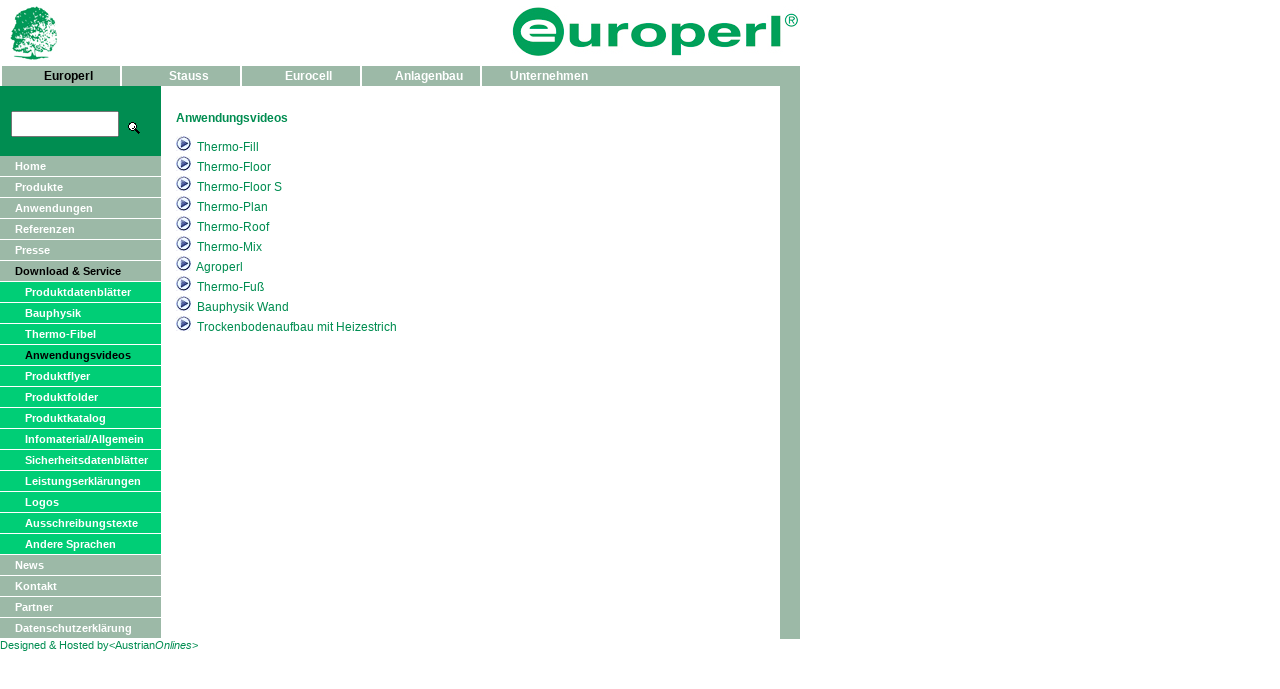

--- FILE ---
content_type: text/html; charset=utf-8
request_url: https://www.europerl.at/europerl/download-service/anwendungsvideos/index.html
body_size: 3760
content:
<!DOCTYPE html>
<html lang="de">
<head><base href="https://www.europerl.at/" />
    <meta charset="utf-8">

<!-- 
	This website is powered by TYPO3 - inspiring people to share!
	TYPO3 is a free open source Content Management Framework initially created by Kasper Skaarhoj and licensed under GNU/GPL.
	TYPO3 is copyright 1998-2026 of Kasper Skaarhoj. Extensions are copyright of their respective owners.
	Information and contribution at https://typo3.org/
-->

<link rel="icon" href="/typo3conf/ext/layout/Resources/Public/Icons/favicon.ico" type="image/vnd.microsoft.icon">

<meta name="generator" content="TYPO3 CMS">
<meta http-equiv="content-language" content="de">
<meta name="viewport" content="width=device-width, initial-scale=1.0, maximum-scale=1.0, user-scalable=yes">
<meta name="robots" content="index, follow">
<meta name="copyright" content="Design by AustrianOnlines">
<meta name="revisit-after" content="14 days">


<link rel="stylesheet" href="/typo3temp/assets/css/78ead9de4f77f95c7f85518c34857c43.css?1749937576" media="all">
<link rel="stylesheet" href="/typo3conf/ext/layout/Resources/Public/Css/default.css?1749978087" media="all">
<link rel="stylesheet" href="/typo3conf/ext/layout/Resources/Public/Css/jquery.mmenu.all.css?1749943688" media="all">
<link rel="stylesheet" href="/typo3conf/ext/layout/Resources/Public/Css/europerl.css?1749943688" media="all">
<link rel="stylesheet" href="/typo3conf/ext/ns_all_lightbox/Resources/Public/lightbox2/css/lightbox.css?1749979021" media="all">




<script src="/typo3conf/ext/layout/Resources/Public/JavaScript/jquery-3.2.1.min.js?1749943690"></script>
<script src="/typo3conf/ext/layout/Resources/Public/JavaScript/jquery.mmenu.min.all.js?1749943690"></script>
<script src="/typo3conf/ext/layout/Resources/Public/JavaScript/UpdateBrowser.js?1749943690"></script>



<title>Europerl - Anwendungsvideos </title>

</head>
<body>

<div class="header">	
    <span id=logo1></span><span id=logo2></span>		
    <div class="inside"><a href="#menu"></a></div>
</div>
<div id="top">
    <div id="top_left"></div>
    <div id="top_right"></div>
</div>
<div id="warp_menu">
    <span id="menu-top-lang"></span>
    <span class="menu-top-act"><a href="/europerl/home/index.html">Europerl</a></span><span class="menu-top-no"><a href="/stauss/produkte/index.html">Stauss</a></span><span class="menu-top-no"><a href="/eurocell/produkte/index.html">Eurocell</a></span><span class="menu-top-no"><a href="/anlagenbau/produkte/uebersicht/index.html">Anlagenbau</a></span><span class="menu-top-no"><a href="/unternehmen/firmenleitbild/index.html">Unternehmen</a></span>
</div>
<div id="warp_content">
    <div id="warp_menu_left">
        

<div class="tx-indexedsearch-searchbox">
    <form id="tx_indexedsearch" action="/eurocell/suche/index.html?tx_indexedsearch_pi2%5Baction%5D=search&amp;tx_indexedsearch_pi2%5Bcontroller%5D=Search&amp;cHash=b943fbc726beded107cfb41e2415773e" method="post">
<div>
<input type="hidden" name="tx_indexedsearch_pi2[__referrer][@extension]" value="IndexedSearch" >
<input type="hidden" name="tx_indexedsearch_pi2[__referrer][@controller]" value="Search" >
<input type="hidden" name="tx_indexedsearch_pi2[__referrer][@action]" value="form" >
<input type="hidden" name="tx_indexedsearch_pi2[__referrer][arguments]" value="YTowOnt9d13ac88475423dacfe09baf218b82eb459fb154c" >
<input type="hidden" name="tx_indexedsearch_pi2[__referrer][@request]" value="{&quot;@extension&quot;:&quot;IndexedSearch&quot;,&quot;@controller&quot;:&quot;Search&quot;,&quot;@action&quot;:&quot;form&quot;}675dd608429eab6d5288952f63ed07adb69dc882" >
<input type="hidden" name="tx_indexedsearch_pi2[__trustedProperties]" value="{&quot;search&quot;:{&quot;_sections&quot;:1,&quot;_freeIndexUid&quot;:1,&quot;pointer&quot;:1,&quot;ext&quot;:1,&quot;searchType&quot;:1,&quot;defaultOperand&quot;:1,&quot;mediaType&quot;:1,&quot;sortOrder&quot;:1,&quot;group&quot;:1,&quot;languageUid&quot;:1,&quot;desc&quot;:1,&quot;numberOfResults&quot;:1,&quot;extendedSearch&quot;:1,&quot;sword&quot;:1}}792572202712396e823daac917e2b305c47b88e2" >
</div>

        <div class="tx-indexedsearch-hidden-fields">
            <input type="hidden" name="tx_indexedsearch_pi2[search][_sections]" value="0" />
            <input id="tx_indexedsearch_freeIndexUid" type="hidden" name="tx_indexedsearch_pi2[search][_freeIndexUid]" value="_" />
            <input id="tx_indexedsearch_pointer" type="hidden" name="tx_indexedsearch_pi2[search][pointer]" value="0" />
            <input type="hidden" name="tx_indexedsearch_pi2[search][ext]" value="" />
            <input type="hidden" name="tx_indexedsearch_pi2[search][searchType]" value="1" />
            <input type="hidden" name="tx_indexedsearch_pi2[search][defaultOperand]" value="0" />
            <input type="hidden" name="tx_indexedsearch_pi2[search][mediaType]" value="-1" />
            <input type="hidden" name="tx_indexedsearch_pi2[search][sortOrder]" value="rank_flag" />
            <input type="hidden" name="tx_indexedsearch_pi2[search][group]" value="" />
            <input type="hidden" name="tx_indexedsearch_pi2[search][languageUid]" value="0" />
            <input type="hidden" name="tx_indexedsearch_pi2[search][desc]" value="" />
            <input type="hidden" name="tx_indexedsearch_pi2[search][numberOfResults]" value="10" />
            <input type="hidden" name="tx_indexedsearch_pi2[search][extendedSearch]" value="" />
        </div>
        <fieldset style="border:none !important; padding-top: 25px;">
            <div class="tx-indexedsearch-form">
                <input id="tx-indexedsearch-searchbox-sword" class="tx-indexedsearch-searchbox-sword" style="height:20; width:100; font-size:11" size="16" type="text" name="tx_indexedsearch_pi2[search][sword]" value="" />
            </div>
            
            <div class="tx-indexedsearch-search-submit">
                <input name="tx_indexedsearch[submit_button]" style="border:0; float:right; margin-top: -15px; padding-right: 10px;" value="Submit" src="/typo3conf/ext/layout/Resources/Public/Images/search.gif" alt="" title="" type="image" height="12" width="12" border="0">
            </div>
        </fieldset>
   
    </form>
</div>








        <div class="menu2-level2-no"><a href="/europerl/home/index.html">Home</a></div><div class="menu2-level2-no"><a href="/europerl/produkte/index.html">Produkte</a></div><div class="menu2-level2-no"><a href="/europerl/anwendungen/boden/index.html">Anwendungen</a></div><div class="menu2-level2-no"><a href="/europerl/referenzen/bau/index.html">Referenzen</a></div><div class="menu2-level2-no"><a href="/europerl/presse/index.html">Presse</a></div><div class="menu2-level2-act act"><a href="/europerl/download-service/produktdatenblaetter/index.html">Download & Service</a></div><div class="menu2-level3-no"><a href="/europerl/download-service/produktdatenblaetter/index.html">Produktdatenblätter</a></div><div class="menu2-level3-no"><a href="/europerl/download-service/bauphysik/index.html">Bauphysik</a></div><div class="menu2-level3-no"><a href="/europerl/download-service/thermo-fibel/index.html">Thermo-Fibel</a></div><div class="menu2-level3-act act"><a href="/europerl/download-service/anwendungsvideos/index.html">Anwendungsvideos</a></div><div class="menu2-level3-no"><a href="/europerl/download-service/produktflyer/index.html">Produktflyer</a></div><div class="menu2-level3-no"><a href="/europerl/download-service/produktfolder/index.html">Produktfolder</a></div><div class="menu2-level3-no"><a href="/europerl/download-service/preislisten/index.html">Produktkatalog</a></div><div class="menu2-level3-no"><a href="/europerl/download-service/infomaterialallgemein/index.html">Infomaterial/Allgemein</a></div><div class="menu2-level3-no"><a href="/europerl/download-service/sicherheitsdatenblaetter/index.html">Sicherheitsdatenblätter</a></div><div class="menu2-level3-no"><a href="/europerl/download-service/leistungserklaerungen/index.html">Leistungserklärungen</a></div><div class="menu2-level3-no"><a href="/europerl/download-service/logos/index.html">Logos</a></div><div class="menu2-level3-no"><a href="/europerl/download-service/ausschreibungstexte/index.html">Ausschreibungstexte</a></div><div class="menu2-level3-no"><a href="/europerl/download-service/andere-sprachen/more-languages/index.html">Andere Sprachen</a></div><div class="menu2-level2-no"><a href="/europerl/news/neuigkeiten/index.html">News</a></div><div class="menu2-level2-no"><a href="/europerl/kontakt/daten/index.html">Kontakt</a></div><div class="menu2-level2-no"><a href="/europerl/partner/index.html">Partner</a></div><div class="menu2-level2-no"><a href="/europerl/datenschutzerklaerung/index.html">Datenschutzerklärung</a></div>
    </div>
    <div id="warp_right">
        <div class="content">
            <br>
    

            <div id="c1432" class="frame frame-default frame-type-textpic frame-layout-0">
                
                
                    



                
                

    
        

    
        <header>
            

    
            
                

    
            <h2 class="">
                Anwendungsvideos
            </h2>
        



            
        



            



            



        </header>
    



    


                

    <div class="ce-textpic ce-right ce-intext">
        
            



        

        
                <div class="ce-bodytext">
                    
                    <p><img alt data-htmlarea-file-table="sys_file" data-htmlarea-file-uid="641" src="fileadmin/_migrated/RTE/RTEmagicC_Logo_Video_02.jpg.jpg" style width="15" height="15">&nbsp; <a href="http://www.youtube.com/watch?v=589T-ISZ-B0" target="_blank" rel="noreferrer">Thermo-Fill</a></p>
<p><img alt data-htmlarea-file-table="sys_file" data-htmlarea-file-uid="641" src="fileadmin/_migrated/RTE/RTEmagicC_Logo_Video_02.jpg.jpg" style width="15" height="15">&nbsp; <a href="https://www.youtube.com/watch?v=TNMOczpLz18&amp;feature=youtu.be" target="_blank" rel="noreferrer">Thermo-Floor</a></p>
<p><img alt data-htmlarea-file-table="sys_file" data-htmlarea-file-uid="641" src="fileadmin/_migrated/RTE/RTEmagicC_Logo_Video_02.jpg.jpg" style width="15" height="15">&nbsp; <a href="https://www.youtube.com/watch?v=jEU_vxTZiIo&amp;feature=youtu.be" target="_blank" rel="noreferrer">Thermo-Floor S</a></p>
<p><img alt data-htmlarea-file-table="sys_file" data-htmlarea-file-uid="641" src="fileadmin/_migrated/RTE/RTEmagicC_Logo_Video_02.jpg.jpg" style width="15" height="15">&nbsp; <a href="http://www.youtube.com/watch?v=YOK12o8zVcQ" target="_blank" rel="noreferrer">Thermo-Plan </a>&nbsp;</p>
<p><img alt data-htmlarea-file-table="sys_file" data-htmlarea-file-uid="641" src="fileadmin/_migrated/RTE/RTEmagicC_Logo_Video_02.jpg.jpg" style width="15" height="15">&nbsp; <a href="https://www.youtube.com/watch?v=y5MUMyskaFQ" target="_blank" rel="noreferrer">Thermo-Roof </a></p>
<p><img alt data-htmlarea-file-table="sys_file" data-htmlarea-file-uid="641" src="fileadmin/_migrated/RTE/RTEmagicC_Logo_Video_02.jpg.jpg" style width="15" height="15">&nbsp; <a href="http://www.youtube.com/watch?v=Hd474yYesW4" target="_blank" rel="noreferrer">Thermo-Mix</a></p>
<p><img alt data-htmlarea-file-table="sys_file" data-htmlarea-file-uid="641" src="fileadmin/_migrated/RTE/RTEmagicC_Logo_Video_02.jpg.jpg" style width="15" height="15">&nbsp; <a href="http://www.youtube.com/watch?v=HUXFKILlxUc" target="_blank" rel="noreferrer">Agroperl</a></p>
<p><img alt data-htmlarea-file-table="sys_file" data-htmlarea-file-uid="641" src="fileadmin/_migrated/RTE/RTEmagicC_Logo_Video_02.jpg.jpg" style width="15" height="15">&nbsp; <a href="http://www.youtube.com/watch?v=DzMkIkmbCYE" target="_blank" rel="noreferrer">Thermo-Fuß</a></p>
<p><img alt data-htmlarea-file-table="sys_file" data-htmlarea-file-uid="641" src="fileadmin/_migrated/RTE/RTEmagicC_Logo_Video_02.jpg.jpg" style width="15" height="15">&nbsp; <a href="http://www.youtube.com/watch?v=4T9EEDOXRH0" target="_blank" rel="noreferrer">Bauphysik Wand</a></p>
<p><img alt data-htmlarea-file-table="sys_file" data-htmlarea-file-uid="641" src="fileadmin/_migrated/RTE/RTEmagicC_Logo_Video_02.jpg.jpg" style width="15" height="15">&nbsp; <a href="http://www.youtube.com/watch?v=OvZY7TiJ1b4&amp;feature=youtu.be" target="_blank" rel="noreferrer">Trockenbodenaufbau mit Heizestrich</a></p>
<p>&nbsp;</p>
                </div>
            

        
    </div>


                
                    



                
                
                    



                
            </div>

        

<br>
        </div>
    </div>  
</div>
<div style="clear: both;"></div>
<div id="aon">Designed &amp; Hosted by<a href="http://www.austrianonlines.at" target="_blank">&lt;Austrian<i>Onlines</i>&gt;</a></div>    
<nav id="menu"><ul><li><a href="/europerl/home/index.html">Europerl</a><ul><li><a href="/europerl/home/index.html">Home</a></li><li><a href="/europerl/produkte/index.html">Produkte</a><li><a href="/europerl/anwendungen/boden/index.html">Anwendungen</a><li><a href="/europerl/referenzen/bau/index.html">Referenzen</a><li><a href="/europerl/presse/index.html">Presse</a></li><li><a href="/europerl/download-service/produktdatenblaetter/index.html">Download & Service</a><ul><li><a href="/europerl/download-service/produktdatenblaetter/index.html">Produktdatenblätter</a></li><li><a href="/europerl/download-service/bauphysik/index.html">Bauphysik</a></li><li><a href="/europerl/download-service/thermo-fibel/index.html">Thermo-Fibel</a></li><li><a href="/europerl/download-service/anwendungsvideos/index.html">Anwendungsvideos</a></li><li><a href="/europerl/download-service/produktflyer/index.html">Produktflyer</a></li><li><a href="/europerl/download-service/produktfolder/index.html">Produktfolder</a></li><li><a href="/europerl/download-service/preislisten/index.html">Produktkatalog</a></li><li><a href="/europerl/download-service/infomaterialallgemein/index.html">Infomaterial/Allgemein</a></li><li><a href="/europerl/download-service/sicherheitsdatenblaetter/index.html">Sicherheitsdatenblätter</a></li><li><a href="/europerl/download-service/leistungserklaerungen/index.html">Leistungserklärungen</a></li><li><a href="/europerl/download-service/logos/index.html">Logos</a></li><li><a href="/europerl/download-service/ausschreibungstexte/index.html">Ausschreibungstexte</a></li><li><a href="/europerl/download-service/andere-sprachen/more-languages/index.html">Andere Sprachen</a></li></ul></li><li><a href="/europerl/news/neuigkeiten/index.html">News</a><li><a href="/europerl/kontakt/daten/index.html">Kontakt</a><li><a href="/europerl/partner/index.html">Partner</a></li><li><a href="/europerl/datenschutzerklaerung/index.html">Datenschutzerklärung</a></li></ul></li><li><a href="/stauss/produkte/index.html">Stauss</a><ul><li><a href="/europerl/home/index.html">Home</a></li><li><a href="/stauss/produkte/index.html">Produkte</a><li><a href="/stauss/anwendungen/thermo-fassade/index.html">Anwendungen</a><li><a href="/stauss/referenzen/freies-gestalten/index.html">Referenzen</a><li><a href="/stauss/download-service/downloads/index.html">Download & Service</a><li><a href="/stauss/news/neuigkeiten/index.html">News</a><li><a href="/stauss/kontakt/daten/index.html">Kontakt</a><li><a href="/stauss/datenschutzerklaerung/index.html">Datenschutzerklärung</a></li></ul></li><li><a href="/eurocell/produkte/index.html">Eurocell</a><ul><li><a href="/europerl/home/index.html">Home</a></li><li><a href="/eurocell/produkte/index.html">Produkte</a><li><a href="/eurocell/download-service/downloads/index.html">Download & Service</a><li><a href="/eurocell/news/neuigkeiten/index.html">News</a><li><a href="/eurocell/kontakt/daten/index.html">Kontakt</a></ul></li><li><a href="/anlagenbau/produkte/uebersicht/index.html">Anlagenbau</a><ul><li><a href="/europerl/home/index.html">Home</a></li><li><a href="/anlagenbau/produkte/uebersicht/index.html">Produkte</a><li><a href="/anlagenbau/news/neuigkeiten/index.html">News</a><li><a href="/anlagenbau/datenschutzerklaerung/index.html">Datenschutzerklärung</a></li></ul></li><li><a href="/unternehmen/firmenleitbild/index.html">Unternehmen</a><ul><li><a href="/europerl/home/index.html">Home</a></li><li><a href="/unternehmen/firmenleitbild/index.html">Firmenleitbild</a></li><li><a href="/unternehmen/grundlagen/index.html">Grundlagen</a></li><li><a href="/unternehmen/firmengeschichte/index.html">Firmengeschichte</a></li><li><a href="/unternehmen/zertifizierung/index.html">Zertifizierung </a></li><li><a href="/unternehmen/entwicklung/index.html">Entwicklung</a></li><li><a href="/unternehmen/team/index.html">Team</a></li><li><a href="/unternehmen/firmendaten/index.html">Firmendaten</a></li><li><a href="/unternehmen/impressum/index.html">Impressum</a></li><li><a href="/unternehmen/datenschutzerklaerung/index.html">Datenschutzerklärung</a></li></ul></li></ul></nav>
<script type="text/javascript">
    $(function() {
        $('nav#menu').mmenu({
            extensions	: [ 'effect-slide-menu', 'pageshadow'],
            searchfield	: true,
            counters	: true,
            navbar 		: {
                title		: 'Europerl'
                },
            navbars		: [{
                position	: 'top',
                content		: [ 'searchfield' ]
                }, {
                position	: 'top',
                content		: ['prev','title','close']
		} 
            ]
        });
    });
</script>
<script>
    $(function(){
        $(".accordion h3.active").next('.accordionContainer').slideDown()
            $(".accordion h3").click(function(){
                var accordionContainer =  $(this).next('.accordionContainer');
                var thisaccordionContainer = $(this).parents('.accordion').find('.accordionContainer');
                if(thisaccordionContainer.is(":visible")){
                    if(accordionContainer.is(":visible")){
                        accordionContainer.slideUp().prev("h3").removeClass('active');
                    }else{
                        thisaccordionContainer.slideUp().prev("h3").removeClass('active');
                        accordionContainer.slideDown().prev("h3").addClass('active');	
                    }	
                }else{accordionContainer.slideDown().prev("h3").addClass('active');}
            });
        })
</script>

<script src="/typo3conf/ext/ns_all_lightbox/Resources/Public/lightbox2/js/lightbox.js?1749979021"></script>



</body>
</html>

--- FILE ---
content_type: text/css; charset=utf-8
request_url: https://www.europerl.at/typo3conf/ext/layout/Resources/Public/Css/default.css?1749978087
body_size: 2551
content:
*{
    font-family: Verdana, Helvetica, Arial, sans-serif; 
}body  { 
    font-size: 9pt;
    margin: 0px; 
    padding: 0px;
}
.align-left { 
    text-align: left; 
}.align-center { 
    text-align: center; 
}.align-justify { 
    text-align: justify; 
}.align-right { 
    text-align: right; 
}p.indent { 
    text-indent: 20px; 
}DIV.indent { 
    padding-left: 20px; 
}
SPAN.Rot{
    color: #DC2B19;
}SPAN.Rot_Fett{
    color: #DC2B19;
    font-weight: bold;
}SPAN.Blau{
    color: #3362A5;
}SPAN.Blau_Fett{
    color: #3362A5;
    font-weight: bold;
}SPAN.Gruen{
    color: #008D51;
}SPAN.Gruen_Fett{;
    color: #008D51;
    font-weight: bold;
}SPAN.Grau{
    color: #666666;
}SPAN.Grau_Fett {;
    color: #666666;
    font-weight: bold;
}SPAN.Braun{
    color: #8e4a12;
}SPAN.Braun_Fett {;
    color: #8e4a12;
    font-weight: bold;
}SPAN.Icon_Haken {
}SPAN.Icon_Haken:before {
    content:''; 
    display:inline-block; 
    height:12px; 
    width:12px; 
    background-image:url('/typo3conf/ext/layout/Resources/Public/Images/symbol/haken.gif'); 
    background-size:contain; 
    background-repeat:no-repeat; 
    padding-left: 0.7em; /* margin-bottom: -5px; */
}SPAN.Icon_Mail {
}SPAN.Icon_Mail:before {
    content:''; 
    display:inline-block; 
    height:12px; 
    width:12px; 
    background-image:url('/typo3conf/ext/layout/Resources/Public/Images/symbol/mail.gif'); 
    background-size:contain; 
    background-repeat:no-repeat; 
    padding-left: 0.7em; /* margin-bottom: -5px; */
 }SPAN.Icon_Fax {
}SPAN.Icon_Fax:before {
    content:''; 
    display:inline-block; 
    height:12px; 
    width:12px; 
    background-image:url('/typo3conf/ext/layout/Resources/Public/Images/symbol/fax.gif'); 
    background-size:contain; 
    background-repeat:no-repeat; 
    padding-left: 0.7em; /* margin-bottom: -5px; */
}SPAN.Icon_Handy {
}SPAN.Icon_Handy:before {
    content:''; 
    display:inline-block; 
    height:12px; 
    width:12px; 
    background-image:url('/typo3conf/ext/layout/Resources/Public/Images/symbol/handy.gif'); 
    background-size:contain; 
    background-repeat:no-repeat; 
    padding-left: 0.7em; /* margin-bottom: -5px; */
}SPAN.Icon_Tel {
}SPAN.Icon_Tel:before {
    content:''; 
    display:inline-block; 
    height:12px; 
    width:12px; 
    background-image:url('/typo3conf/ext/layout/Resources/Public/Images/symbol/tel.gif'); 
    background-size:contain; 
    background-repeat:no-repeat; 
    padding-left: 0.7em; /* margin-bottom: -5px; */
}SPAN.Icon_Url {
}SPAN.Icon_Url:before {
    content:''; 
    display:inline-block; 
    height:12px; 
    width:12px; 
    background-image:url('/typo3conf/ext/layout/Resources/Public/Images/symbol/url.gif'); 
    background-size:contain; 
    background-repeat:no-repeat; 
    padding-left: 0.7em; /* margin-bottom: -5px; */
}SPAN.Icon_Pdf {
}SPAN.Icon_Pdf:before {
    content:''; 
    display:inline-block; 
    height:12px; 
    width:12px; 
    background-image:url('/typo3conf/ext/layout/Resources/Public/Images/symbol/pdf.gif'); 
    background-size:contain; 
    background-repeat:no-repeat; 
    padding-left: 0.7em; /* margin-bottom: -5px; */
}SPAN.Icon_Video {
}SPAN.Icon_Video:before {
    content:''; 
    display:inline-block; 
    height:12px; 
    width:12px; 
    background-image:url('/typo3conf/ext/layout/Resources/Public/Images/symbol/video.jpg'); 
    background-size:contain; 
    background-repeat:no-repeat; 
    padding-left: 0.7em; /* margin-bottom: -5px; */
}  

.tx-indexedsearch-searchbox td { 
    font-size: 9pt;
    line-height: 100%; 
    padding-top: 3px;
    margin-top: 0px;
}#top{
    width: 800px;
    height: 66px;   
}#top_left{
    float: left;
    height: 66px;
    width: 55px;
    margin-left: 10px;
}#top_right{
    float: right;
    height: 66px;
    width: 300px;
}#warp_menu{
     width: 800px;
     height: 20px;      
     background-color: #9cb9a7;  
}#menu-top-lang{
    float: left;
    width: 161px; 
    display: block;    
}.menu-top-no{
    color: white;
    text-decoration: none;     
}.menu-top-no a:link, .menu-top-act a:link{
    text-decoration: none;     
}.menu-top-no a { 
    float: left;
    color: white; 
    font-weight: bold; 
    font-size: 9pt; 
    line-height: 20px; 
    border-left: white solid 2px;
    text-align: center; 
    text-indent: 15px; 
    margin-bottom: 0px; 
    width: 118px; 
    display: block 
}.menu-top-act a { 
    float: left;
    color: black;
    font-size: 9pt; 
    font-weight: bold; 
    line-height: 20px;
    text-align: center; 
    border-left: white solid 2px;
    background-repeat: no-repeat; 
    text-indent: 15px; 
    display: block; 
    margin-bottom: 0px; 
    width: 118px; 
}.menu-top-no a:hover { 
    color: black;
}#warp_content{
    float: left;
    width: 619px;
    min-height: 200px;
    height: auto;
    overflow: visible;
    border-left:#008d51 solid 161px; 
    border-right:#9cb9a7 solid 20px;
}#warp_menu_left{
    float: left;display: block;
    margin-left: -161px;
    width: 161px;
    min-height: 300px;
}#warp_right{ 
    float: right;
    padding-right: 15px; 
    width: 589px;
    min-height: 300px;
}#searchbox{
    padding: 25px 0 25px 20px;
}#content  { 
    float: left;
    margin: 0px 0px 20px 20px; 
    padding: 0px 0px 20px 20px;  
}.content {
    color: black;
    font-size: 9pt; 
    line-height: 130%;
}.content a:visited, .bodytext a:visited, .content a:link, .bodytext a:link     { 
    color: #008D51;
    font-style: normal; 
    font-weight: normal; 
    font-size: 9pt; 
    line-height: 150%;
    text-decoration: none;
}.content a:hover, .bodytext a:hover, .content a:active, .bodytext a:active    { 
    text-decoration: underline;
}.content p, .bodytext p{
    color: black;
    font-size: 9pt; 
    line-height: 130%; 
    margin: 0px; 
    padding: 0;
	min-height:15px;
}.contenttable p {
    color: black;
    font-size: 9pt; 
    line-height: 90%; 
    margin: 0px; 
    padding: 0px;
}/* Abs?tze BEGIN*/
ul {
    list-style-image: url(/typo3conf/ext/layout/Resources/Public/Images/arrow.png) ;
}li {
}.list_europerl {
    padding-left: 15px;
    background-image: url(/typo3conf/ext/layout/Resources/Public/Images/europerl.gif); 
    background-repeat: no-repeat;
    background-position: 0 0;
}.list_haekchen {
    padding-left: 15px;
    background-image: url(/typo3conf/ext/layout/Resources/Public/Images/haken.gif); 
    background-repeat: no-repeat;
    background-position: 0 0;
}/* Abs?tze END*/
/* ?berschriften BEGIN*/
P.h1, .content h1, .H1, P.h2, .content h2, .H2 { 
    color: #008D51; 
    font-weight: bold; 
    font-size: 9pt;
}P.h3, .content h3, .H3 { 
    color: #008D51; 
    font-weight: bold; 
    font-size: 10pt;
    text-transform: uppercase;
    text-decoration: underline;
}/* ?berschriften END*/
/* Main Menue  */
/* Main Menue Level 1 */
/* Sub Menue Level 1 */
#warp_menu_left{
    color: white;    
}
.menu2-level1-no a,.menu2-level1-act a {
    font-size: 0pt; 
    line-height: 0px; 
    margin-bottom: 0px; 
    width: 0%;
}.menu2-level2-no a:hover , .menu2-level2-act a:hover,.menu2-level3-no a:hover , .menu2-level3-act a:hover ,.menu2-level4-no a:hover , .menu2-level4-act a:hover { 
    color: black;
}/* SUB Menue Level 1 */
/* SUB Menue Level 2 */
.menu2-level2-no a{ 
    color: #ffffff; 
    font-size: 8pt; 
    font-weight: bold; 
    line-height: 20px; 
    text-decoration: none !important; 
    border-bottom: white solid 1px;
    background-color: #9cb9a7;
    background-repeat: no-repeat; 
    text-indent: 15px; 
    display: block; 
    margin-bottom: 0px; 
    width: 100%;
}.menu2-level2-act a { 
    /*color: #008d51;*/
    color: black;
    font-size: 8pt; 
    font-weight: bold; 
    line-height: 20px; 
    text-decoration: none !important; 
    border-bottom: white solid 1px;
    background-color: #9cb9a7;
    background-repeat: no-repeat; 
    text-indent: 15px; 
    display: block; 
    margin-bottom: 0px; 
    width: 100%;
}.menu2-level2-no a:hover { 
    color: black;
}/* Main Menue Level 2 */
/* Main Menue Level 3 */
.menu2-level3-no a{ 
    color: #ffffff; 
    font-size: 8pt; 
    font-weight: bold; 
    line-height: 20px; 
    text-decoration: none !important; 
    border-bottom: white solid 1px;
    background-color: #00ce76;
    background-repeat: no-repeat;
    text-indent: 25px; 
    display: block; 
    margin-bottom: 0px; 
    width: 100%;
}.menu2-level3-act a { 
    color: black;
    font-size: 8pt; 
    font-weight: bold; 
    line-height: 20px; 
    text-decoration: none !important; 
    border-bottom: white solid 1px;
    background-color: #00ce76;
    background-repeat: no-repeat;
    text-indent: 25px; 
    display: block; 
    margin-bottom: 0px; 
    width: 100%;
}/* Main Menue Level 3 */
/* Main Menue Level 4 */
.menu2-level4-no a{ 
    color: #ffffff; 
    font-size: 8pt;     
    font-weight: bold; 
    line-height: 20px; 
    text-decoration: none !important; 
    border-bottom: white solid 1px;
    background-color: #00ec87;
    background-repeat: no-repeat;
    text-indent: 35px; 
    display: block; 
    margin-bottom: 0px; 
    width: 100%;
}.menu2-level4-act a { 
    color: black;
    font-size: 8pt; 
    font-weight: bold; 
    line-height: 20px; 
    text-decoration: none !important; 
    border-bottom: white solid 1px;
    background-color: #00ec87; 
    background-repeat: no-repeat;
    text-indent: 35px; 
    display: block; 
    margin-bottom: 0px; 
    width: 100%;
}.act a, .act a:link{ 
    color: black !important;
}
/* Main Menue Level 4 */
/* Main Menue Ende */
/* SEARCHPAGE BEGIN  */
.tx-indexedsearch .tx-indexedsearch-res .tx-indexedsearch-title P { 
    white-space:normal;
}.tx-indexedsearch .tx-indexedsearch-res .tx-indexedsearch-title P .tx-indexedsearch-percent { 
    font-weight:normal;
}.tx-indexedsearch-descr { 
    white-space:normal;
}.tx-indexedsearch .tx-indexedsearch-res .tx-indexedsearch-descr P .tx-indexedsearch-redMarkup { 
    color:#008D51;        
}/* SEARCHPAGE END  */
/* AON LINK BEGIN  */
#aon{ 
    color: #008d51;
    font-size: 8pt; 
    text-decoration: none; 
}
#aon  p  { 
}#aon A:link, #aon A:visited    { 
    color: #008d51;
    font-size: 8pt; 
    text-decoration: none
}
#aon A:hover  { 
    color: red; 
    font-size: 8pt; 
    text-decoration: none 
}/* AON LINK END  */

/*Mobil Begin*/
.header{
    display: none;
}
@media screen and (max-width: 815px) {   
/*Disable default*/   
    #top, #warp_menu, #warp_menu_left, #aon{
        display: none;
    }#warp_content{
        float: left;
        width:100%;
        min-height: 200px;
        height: auto;
        overflow: visible;
        border-left:transparent solid 0px;
        border-right:transparent solid 0px;
    }#warp_right{ 
        float: left;
        padding-right: 15px; 
        width:100%;
        min-height: 300px;
    }/*Mobil Start*/  *{
	margin:0px;
	padding:0px;
	font-family: Arial;
    }body {
	font-size: 14px;
	line-height: 22px;
	position: relative;
	-webkit-text-size-adjust: none;
	background-color: #008d51;
    }#wrapper{
	width:100%;
	height:auto;
    }.header{
        top:0;
	height:100px;
    /*  position:fixed;*/
        z-index: 100;
	background-size: 100%;	
	background: #fff; 
	border-bottom: 25px solid  #9cb9a7;	
	border-right: 25px solid  #9cb9a7;	
	overflow: hidden;
    }.header{
        display: block;
    }
    #logo1{
	height:90px;
	width:300px;
	float:left;		
	background: url(/typo3conf/ext/layout/Resources/Public/Images/europerl/logo.jpg) no-repeat;
	background-position:left center;
	z-index: 104;
	margin-left: 5px;
    }#logo2{
	height:90px;
	width:100px;	
	float:right;	
	background: url(/typo3conf/ext/layout/Resources/Public/Images/europerl/europerl.jpg) no-repeat;
	background-position:right center;
	margin-right: 70px;
    }#lang{
	width:100px;
	height:20px;
	position: fixed;
	top: 15;
	left:10;
	float:left;
	z-index: 101;
    }.content{
	width:90%;
	min-height:500px;
	margin-top:40px;	
	margin-left:4%;
	margin-right:4%;
	margin-bottom:4%;
	background-color:#fff;
	padding:1%;
	-webkit-box-shadow: -5px -8px 16px 0px rgba(189,189,189,1);
	-moz-box-shadow: -5px -8px 16px 0px rgba(189,189,189,1);
	box-shadow: -5px -8px 16px 0px rgba(189,189,189,1);
    }
}.mm-menu{
    color:#000;
    font-style:bold;
    background: #E3081E; /* Old browsers */
    filter: progid:DXImageTransform.Microsoft.gradient( startColorstr='#E3081E', endColorstr='#f18d27',GradientType=0 ); /* IE6-9 */	
}.mm-menu .mm-search input {
    background: rgba(0, 0, 0, 0.5);	
    color: rgba(0, 0, 0, 0.7);
    display:none;
}.mm-menu .mm-navbar > *, .mm-menu .mm-navbar a {
    color: #000;	
    font-size: 16px;
    font-weight:bold;
}.tx-indexedsearch-form input {
	width:100px;
	height:20px;
}
.tx-indexedsearch-searchbox {
	width:100%;
	height:70px;
}

--- FILE ---
content_type: text/css; charset=utf-8
request_url: https://www.europerl.at/typo3conf/ext/layout/Resources/Public/Css/europerl.css?1749943688
body_size: 775
content:
/* CONTENT BEGIN  */
#top_left{
    background-image: url(/typo3conf/ext/layout/Resources/Public/Images/europerl/europerl.jpg);
    background-repeat: no-repeat; background-position: left center; 
}#top_right{
    background-image: url(/typo3conf/ext/layout/Resources/Public/Images/europerl/logo.jpg);      
    background-repeat: no-repeat; background-position: right center; 
}#warp_content{
    border-left:#008d51 solid 161px; 
}.content a:visited, .bodytext a:visited, .content a:link, .bodytext a:link     { 
    color: #008D51;    
}/* ?berschriften BEGIN*/
P.h1, .content h1, .H1, P.h2, .content h2, .H2, P.h3, .content h3, .H3 { 
    color: #008D51; 
}/* ?berschriften END*/
/* Main Menue  */
.menu2-level3-no a, .menu1-level3-no li, .menu2-level3-act a { 
    background-color: #00ce76;
}.menu2-level4-no a, .menu1-level4-no li, .menu2-level4-act a { 
    background-color: #00ec87;
}/* Main Menue Ende */
/* SEARCHPAGE BEGIN  */
.tx-indexedsearch .tx-indexedsearch-res .tx-indexedsearch-descr P .tx-indexedsearch-redMarkup { 
    color:#008D51;        
}/* SEARCHPAGE END  */
/* AON LINK BEGIN  */
#aon, #aon A:link, #aon A:visited { 
    color: #008d51;
}/* AON LINK END  */
/*Mobil Begin*/
@media screen and (max-width: 815px) {   
/*Disable default*/   
    #warp_content{
        border-left:transparent solid 0px;
    }body {
	background-color: #008d51;
    }.header a { 
        background-image: url(/typo3conf/ext/layout/Resources/Public/Images/button_green.svg ); 
    }.header {
        background: #fff;
    }#logo1{ 
	background: url(/typo3conf/ext/layout/Resources/Public/Images/europerl/logo.jpg) no-repeat;
	background-position:left center;		
    }#logo2{	
	background: url(/typo3conf/ext/layout/Resources/Public/Images/europerl/europerl.jpg) no-repeat; 
	background-position:left center;		
    }    
}.mm-menu{
    background: #008d51; /* Old browsers */ 
    filter: progid:DXImageTransform.Microsoft.gradient( startColorstr='#008d51', endColorstr='#f18d27',GradientType=0 ); /* IE6-9 */
}